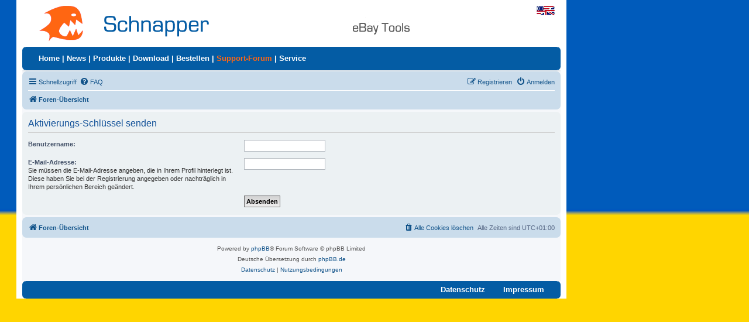

--- FILE ---
content_type: text/html; charset=UTF-8
request_url: https://www.schnapper.de/board/ucp.php?mode=resend_act&sid=e84e1d96a6e67fd3de165179764034be
body_size: 3995
content:
<!DOCTYPE html>
<html dir="ltr" lang="de">
<head>
<meta charset="utf-8" />
<meta http-equiv="X-UA-Compatible" content="IE=edge">
<meta name="viewport" content="width=device-width, initial-scale=1" />

<title>Schnapper eBay Tools - Support-Forum - Persönlicher Bereich - Aktivierungs-Schlüssel senden</title>



<!--
	phpBB style name: prosilver
	Based on style:   prosilver (this is the default phpBB3 style)
	Original author:  Tom Beddard ( http://www.subBlue.com/ )
	Modified by:
-->

<link href="./assets/css/font-awesome.min.css?assets_version=48" rel="stylesheet">
<link href="./styles/prosilver/theme/stylesheet.css?assets_version=48" rel="stylesheet">
<link href="./styles/prosilver/theme/de_x_sie/stylesheet.css?assets_version=48" rel="stylesheet">




<!--[if lte IE 9]>
	<link href="./styles/prosilver/theme/tweaks.css?assets_version=48" rel="stylesheet">
<![endif]-->




<style>
	html {
		padding:0; 
		margin:0; 
		background-color: #F0F0F0; 
	    background:url("ukr.PNG");
	    background-repeat: no-repeat;
        background-size: 100% 100%;		
		font-size: 10px;
	}
	body {width:920px; margin:0 28px; padding:0;
		border-left: 10px solid #FFFFFF;
		border-right: 10px solid #FFFFFF;
		}		  

	.mynavigation	{ font-size:10pt; color: #FFFFFF; font-weight: bold;
				 font-family: helvetica, arial,  verdana; text-decoration: none;
				 }
	A.mynavigation:link	{ color: #FFFFFF; text-decoration: none}
	A.mynavigation:visited	{ color: #FFFFFF; text-decoration: none}
	A.mynavigation:active	{ color: #FFFFFF; text-decoration: none}
	A.mynavigation:hover	{ color: #FF6612; text-decoration: none}

	.mynavigation2		{font-size:10pt; color: #FFFFFF; font-weight: bold;
				 font-family: helvetica, arial,  verdana; text-decoration: none;
				 }

	A.mynavigation2:link	{ color: #FF6612; text-decoration: none}
	A.mynavigation2:visited	{ color: #FF6612; text-decoration: none}
	A.mynavigation2:active	{ color: #FF6612; text-decoration: none}
	A.mynavigation2:hover	{ color: #FF6612; text-decoration: none}

	.rcpp {
	  background-image:url(/de/pics/nav-bg.gif);
	  padding:0 28px;
	  height:40px;
	}

	.rcb {
		background-image:url(/de/pics/nav-bgb.gif);
	  background-color:#045CA4;
	  padding-left: 28px;
	  height: 30px;
	}
	.rc {
		background-image:url(/de/pics/nav-bg.gif);
		background-color:#045CA4;
		font-family: helvetica, arial,  verdana; text-decoration: none;
		font-size:10pt; color: #FFFFFF; font-weight: bold;
		padding-left:28px;
		padding-right:28px;
		height:40px;
	}

</style>


</head>
<body id="phpbb" class="nojs notouch section-ucp ltr ">


<table border="0" cellspacing="0" width="920" cellpadding="0" >
	  <tr bgcolor="#FFFFFF">

		<td width="28" height="80">&nbsp;</td>
    	<td width="534" height="70" style="padding-top:0px;"> 
			<a href="/" target="_parent">
    		<img src="/de/pics/schnapper_logo.gif" width="294" height="64" border="0"></a></td>

		<td style="padding:0px; background-image:url(/de/pics/ebay_tools.gif)" width="104" height="80">&nbsp;
			</td>

		<td valign="top" height="60" align="right" style="padding-top:10px; padding-right:10px; margin:0;" border="0">
	      <a href="http://www.snapper-sniper.com/board/" style="padding:0px; margin:0;" border="0">
	      <img src="/de/pics/english.jpg"  height="16" width="31" align="top" border="0"></a>

    </td>
  </tr>

  <tr valign="middle" class="mytd">
    <td class="rc" colspan="4" >
		<a href="/" class="mynavigation">Home</a>
      | <a href="/de/news.htm" class="mynavigation"> News</a>
      | <a href="/de/produkte.htm" class="mynavigation"> Produkte</a>
      | <a href="/de/download.htm" class="mynavigation">Download</a>
      | <a href="/de/bestellen.htm" class="mynavigation">Bestellen</a>
      | <a href="/board/" class="mynavigation2">Support-Forum</a>
      | <a href="/de/service.htm" class="mynavigation">Service</a>
    </td>
  </tr>
</table>


<div id="wrap" class="wrap">
	<a id="top" class="top-anchor" accesskey="t"></a>
	<div id="page-header">
		<!--
		<div class="headerbar" role="banner">
					<div class="inner">

			<div id="site-description" class="site-description">
		<a id="logo" class="logo" href="./index.php?sid=44924ca49b8c4684f38150f1a858a05d" title="Foren-Übersicht">
					<span class="site_logo"></span>
				</a>
				<h1>Schnapper eBay Tools - Support-Forum</h1>
				<p>Hilfeforum für Schnapper eBay Tools - Schnapper, SchnapperPlus, SchnapperPro</p>
				<p class="skiplink"><a href="#start_here">Zum Inhalt</a></p>
			</div>

									<div id="search-box" class="search-box search-header" role="search">
				<form action="./search.php?sid=44924ca49b8c4684f38150f1a858a05d" method="get" id="search">
				<fieldset>
					<input name="keywords" id="keywords" type="search" maxlength="128" title="Suche nach Wörtern" class="inputbox search tiny" size="20" value="" placeholder="Suche…" />
					<button class="button button-search" type="submit" title="Suche">
						<i class="icon fa-search fa-fw" aria-hidden="true"></i><span class="sr-only">Suche</span>
					</button>
					<a href="./search.php?sid=44924ca49b8c4684f38150f1a858a05d" class="button button-search-end" title="Erweiterte Suche">
						<i class="icon fa-cog fa-fw" aria-hidden="true"></i><span class="sr-only">Erweiterte Suche</span>
					</a>
					<input type="hidden" name="sid" value="44924ca49b8c4684f38150f1a858a05d" />

				</fieldset>
				</form>
			</div>
			-->
						
			</div>
					</div>
				<div class="navbar" role="navigation">
	<div class="inner">

	<ul id="nav-main" class="nav-main linklist" role="menubar">

		<li id="quick-links" class="quick-links dropdown-container responsive-menu" data-skip-responsive="true">
			<a href="#" class="dropdown-trigger">
				<i class="icon fa-bars fa-fw" aria-hidden="true"></i><span>Schnellzugriff</span>
			</a>
			<div class="dropdown">
				<div class="pointer"><div class="pointer-inner"></div></div>
				<ul class="dropdown-contents" role="menu">
					
											<li class="separator"></li>
																									<li>
								<a href="./search.php?search_id=unanswered&amp;sid=44924ca49b8c4684f38150f1a858a05d" role="menuitem">
									<i class="icon fa-file-o fa-fw icon-gray" aria-hidden="true"></i><span>Unbeantwortete Themen</span>
								</a>
							</li>
							<li>
								<a href="./search.php?search_id=active_topics&amp;sid=44924ca49b8c4684f38150f1a858a05d" role="menuitem">
									<i class="icon fa-file-o fa-fw icon-blue" aria-hidden="true"></i><span>Aktive Themen</span>
								</a>
							</li>
							<li class="separator"></li>
							<li>
								<a href="./search.php?sid=44924ca49b8c4684f38150f1a858a05d" role="menuitem">
									<i class="icon fa-search fa-fw" aria-hidden="true"></i><span>Suche</span>
								</a>
							</li>
					
										<li class="separator"></li>

									</ul>
			</div>
		</li>

				<li data-skip-responsive="true">
			<a href="/board/app.php/help/faq?sid=44924ca49b8c4684f38150f1a858a05d" rel="help" title="Häufig gestellte Fragen" role="menuitem">
				<i class="icon fa-question-circle fa-fw" aria-hidden="true"></i><span>FAQ</span>
			</a>
		</li>
						
			<li class="rightside"  data-skip-responsive="true">
			<a href="./ucp.php?mode=login&amp;redirect=ucp.php%3Fmode%3Dresend_act&amp;sid=44924ca49b8c4684f38150f1a858a05d" title="Anmelden" accesskey="x" role="menuitem">
				<i class="icon fa-power-off fa-fw" aria-hidden="true"></i><span>Anmelden</span>
			</a>
		</li>
					<li class="rightside" data-skip-responsive="true">
				<a href="./ucp.php?mode=register&amp;sid=44924ca49b8c4684f38150f1a858a05d" role="menuitem">
					<i class="icon fa-pencil-square-o  fa-fw" aria-hidden="true"></i><span>Registrieren</span>
				</a>
			</li>
						</ul>

	<ul id="nav-breadcrumbs" class="nav-breadcrumbs linklist navlinks" role="menubar">
				
		
		<li class="breadcrumbs" itemscope itemtype="https://schema.org/BreadcrumbList">

			
							<span class="crumb" itemtype="https://schema.org/ListItem" itemprop="itemListElement" itemscope><a itemprop="item" href="./index.php?sid=44924ca49b8c4684f38150f1a858a05d" accesskey="h" data-navbar-reference="index"><i class="icon fa-home fa-fw"></i><span itemprop="name">Foren-Übersicht</span></a><meta itemprop="position" content="1" /></span>

			
					</li>

		
					<li class="rightside responsive-search">
				<a href="./search.php?sid=44924ca49b8c4684f38150f1a858a05d" title="Zeigt die erweiterten Suchoptionen an" role="menuitem">
					<i class="icon fa-search fa-fw" aria-hidden="true"></i><span class="sr-only">Suche</span>
				</a>
			</li>
			</ul>

	</div>
</div>
	</div>

	
	<a id="start_here" class="anchor"></a>
	<div id="page-body" class="page-body" role="main">
		
		

<form action="./ucp.php?mode=resend_act&amp;sid=44924ca49b8c4684f38150f1a858a05d" method="post" id="resend">

<div class="panel">
	<div class="inner">

	<div class="content">
		<h2>Aktivierungs-Schlüssel senden</h2>

		<fieldset>
		<dl>
			<dt><label for="username">Benutzername:</label></dt>
			<dd><input class="inputbox narrow" type="text" name="username" id="username" size="25" /></dd>
		</dl>
		<dl>
			<dt><label for="email">E-Mail-Adresse:</label><br /><span>Sie müssen die E-Mail-Adresse angeben, die in Ihrem Profil hinterlegt ist. Diese haben Sie bei der Registrierung angegeben oder nachträglich in Ihrem persönlichen Bereich geändert.</span></dt>
			<dd><input class="inputbox narrow" type="email" name="email" id="email" size="25" maxlength="100" /></dd>
		</dl>
		<dl>
			<dt>&nbsp;</dt>
			<dd><input type="hidden" name="creation_time" value="1763909927" />
<input type="hidden" name="form_token" value="612ab2157e71704628cf401426937935227588df" />
<input type="submit" name="submit" id="submit" class="button1" value="Absenden" tabindex="2" /></dd>
		</dl>
		</fieldset>
	</div>

	</div>
</div>
</form>

			</div>


<div id="page-footer" class="page-footer" role="contentinfo">
	<div class="navbar" role="navigation">
	<div class="inner">

	<ul id="nav-footer" class="nav-footer linklist" role="menubar">
		<li class="breadcrumbs">
									<span class="crumb"><a href="./index.php?sid=44924ca49b8c4684f38150f1a858a05d" data-navbar-reference="index"><i class="icon fa-home fa-fw" aria-hidden="true"></i><span>Foren-Übersicht</span></a></span>					</li>
		
				<li class="rightside">Alle Zeiten sind <span title="UTC+1">UTC+01:00</span></li>
							<li class="rightside">
				<a href="./ucp.php?mode=delete_cookies&amp;sid=44924ca49b8c4684f38150f1a858a05d" data-ajax="true" data-refresh="true" role="menuitem">
					<i class="icon fa-trash fa-fw" aria-hidden="true"></i><span>Alle Cookies löschen</span>
				</a>
			</li>
														</ul>

	</div>
</div>

	<div class="copyright">
				<p class="footer-row">
			<span class="footer-copyright">Powered by <a href="https://www.phpbb.com/">phpBB</a>&reg; Forum Software &copy; phpBB Limited</span>
		</p>
				<p class="footer-row">
			<span class="footer-copyright">Deutsche Übersetzung durch <a href="https://www.phpbb.de/">phpBB.de</a></span>
		</p>
						<p class="footer-row" role="menu">
			<a class="footer-link" href="./ucp.php?mode=privacy&amp;sid=44924ca49b8c4684f38150f1a858a05d" title="Datenschutz" role="menuitem">
				<span class="footer-link-text">Datenschutz</span>
			</a>
			|
			<a class="footer-link" href="./ucp.php?mode=terms&amp;sid=44924ca49b8c4684f38150f1a858a05d" title="Nutzungsbedingungen" role="menuitem">
				<span class="footer-link-text">Nutzungsbedingungen</span>
			</a>
		</p>
					</div>

	<div id="darkenwrapper" class="darkenwrapper" data-ajax-error-title="AJAX-Fehler" data-ajax-error-text="Bei der Verarbeitung Ihrer Anfrage ist ein Fehler aufgetreten." data-ajax-error-text-abort="Der Benutzer hat die Anfrage abgebrochen." data-ajax-error-text-timeout="Bei Ihrer Anfrage ist eine Zeitüberschreitung aufgetreten. Bitte versuchen Sie es erneut." data-ajax-error-text-parsererror="Bei Ihrer Anfrage ist etwas falsch gelaufen und der Server hat eine ungültige Antwort zurückgegeben.">
		<div id="darken" class="darken">&nbsp;</div>
	</div>

	<div id="phpbb_alert" class="phpbb_alert" data-l-err="Fehler" data-l-timeout-processing-req="Bei der Anfrage ist eine Zeitüberschreitung aufgetreten.">
		<a href="#" class="alert_close">
			<i class="icon fa-times-circle fa-fw" aria-hidden="true"></i>
		</a>
		<h3 class="alert_title">&nbsp;</h3><p class="alert_text"></p>
	</div>
	<div id="phpbb_confirm" class="phpbb_alert">
		<a href="#" class="alert_close">
			<i class="icon fa-times-circle fa-fw" aria-hidden="true"></i>
		</a>
		<div class="alert_text"></div>
	</div>
</div>

</div>

<div>
	<a id="bottom" class="anchor" accesskey="z"></a>
	</div>

<script src="./assets/javascript/jquery-3.6.0.min.js?assets_version=48"></script>
<script src="./assets/javascript/core.js?assets_version=48"></script>



<script src="./styles/prosilver/template/forum_fn.js?assets_version=48"></script>
<script src="./styles/prosilver/template/ajax.js?assets_version=48"></script>


<table border="0" cellspacing="0" width="920" cellpadding="0">
  <tr>
    <td class="rcb" align="right">
       	<a href="/de/datenschutz.htm" class="mynavigation" style="padding-right:28px;">Datenschutz</a>
        <a href="/de/impressum.htm" class="mynavigation" style="padding-right:28px;">Impressum</a>
	</td>
  </tr>

																  
																				
													
																							 
					 
	
				  
			 
		  
			  

						   
																																								   
		 
												 
											  
									 
				 
				
							  
		
				 
							  
	   
	   
						
				 
										   
										  
										 
							
	  
	   
	  

</table>
</body>
</html>
